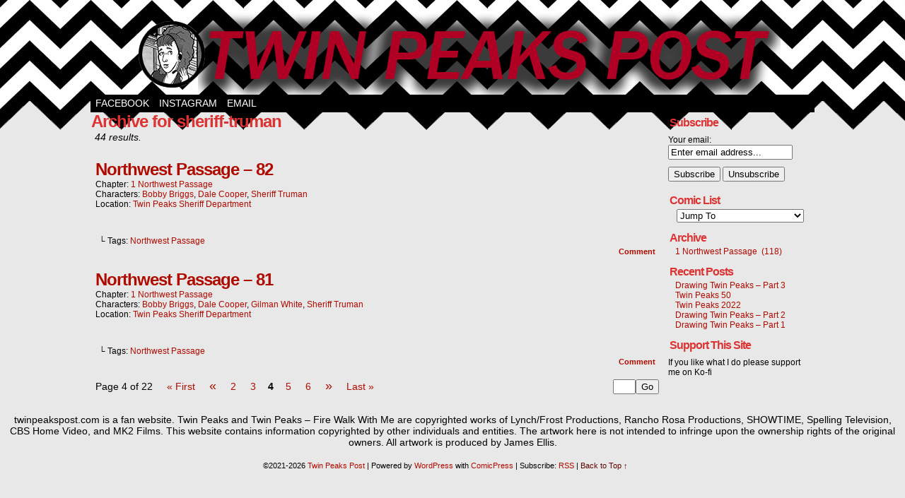

--- FILE ---
content_type: text/html; charset=UTF-8
request_url: https://twinpeakspost.com/character/sheriff-truman/page/4/
body_size: 11134
content:
<!DOCTYPE html>
<html xmlns="http://www.w3.org/1999/xhtml" lang="en-GB"> 
<head>
	<meta http-equiv="Content-Type" content="text/html; charset=UTF-8" />
	<link rel="stylesheet" href="https://twinpeakspost.com/wp-content/themes/comicpress/style.css" type="text/css" media="screen" />
	<link rel="pingback" href="https://twinpeakspost.com/xmlrpc.php" />
	<meta name="ComicPress" content="4.4" />
<title>Sheriff Truman &#8211; Page 4 &#8211; Twin Peaks Post</title>
<style>
#wpadminbar #wp-admin-bar-wccp_free_top_button .ab-icon:before {
	content: "\f160";
	color: #02CA02;
	top: 3px;
}
#wpadminbar #wp-admin-bar-wccp_free_top_button .ab-icon {
	transform: rotate(45deg);
}
</style>
<meta name='robots' content='max-image-preview:large' />
	<style>img:is([sizes="auto" i], [sizes^="auto," i]) { contain-intrinsic-size: 3000px 1500px }</style>
	<link rel="alternate" type="application/rss+xml" title="Twin Peaks Post &raquo; Feed" href="https://twinpeakspost.com/feed/" />
<link rel="alternate" type="application/rss+xml" title="Twin Peaks Post &raquo; Comments Feed" href="https://twinpeakspost.com/comments/feed/" />
<link rel="alternate" type="application/rss+xml" title="Twin Peaks Post &raquo; Sheriff Truman Character Feed" href="https://twinpeakspost.com/character/sheriff-truman/feed/" />
<script type="text/javascript">
/* <![CDATA[ */
window._wpemojiSettings = {"baseUrl":"https:\/\/s.w.org\/images\/core\/emoji\/16.0.1\/72x72\/","ext":".png","svgUrl":"https:\/\/s.w.org\/images\/core\/emoji\/16.0.1\/svg\/","svgExt":".svg","source":{"concatemoji":"https:\/\/twinpeakspost.com\/wp-includes\/js\/wp-emoji-release.min.js?ver=6.8.3"}};
/*! This file is auto-generated */
!function(s,n){var o,i,e;function c(e){try{var t={supportTests:e,timestamp:(new Date).valueOf()};sessionStorage.setItem(o,JSON.stringify(t))}catch(e){}}function p(e,t,n){e.clearRect(0,0,e.canvas.width,e.canvas.height),e.fillText(t,0,0);var t=new Uint32Array(e.getImageData(0,0,e.canvas.width,e.canvas.height).data),a=(e.clearRect(0,0,e.canvas.width,e.canvas.height),e.fillText(n,0,0),new Uint32Array(e.getImageData(0,0,e.canvas.width,e.canvas.height).data));return t.every(function(e,t){return e===a[t]})}function u(e,t){e.clearRect(0,0,e.canvas.width,e.canvas.height),e.fillText(t,0,0);for(var n=e.getImageData(16,16,1,1),a=0;a<n.data.length;a++)if(0!==n.data[a])return!1;return!0}function f(e,t,n,a){switch(t){case"flag":return n(e,"\ud83c\udff3\ufe0f\u200d\u26a7\ufe0f","\ud83c\udff3\ufe0f\u200b\u26a7\ufe0f")?!1:!n(e,"\ud83c\udde8\ud83c\uddf6","\ud83c\udde8\u200b\ud83c\uddf6")&&!n(e,"\ud83c\udff4\udb40\udc67\udb40\udc62\udb40\udc65\udb40\udc6e\udb40\udc67\udb40\udc7f","\ud83c\udff4\u200b\udb40\udc67\u200b\udb40\udc62\u200b\udb40\udc65\u200b\udb40\udc6e\u200b\udb40\udc67\u200b\udb40\udc7f");case"emoji":return!a(e,"\ud83e\udedf")}return!1}function g(e,t,n,a){var r="undefined"!=typeof WorkerGlobalScope&&self instanceof WorkerGlobalScope?new OffscreenCanvas(300,150):s.createElement("canvas"),o=r.getContext("2d",{willReadFrequently:!0}),i=(o.textBaseline="top",o.font="600 32px Arial",{});return e.forEach(function(e){i[e]=t(o,e,n,a)}),i}function t(e){var t=s.createElement("script");t.src=e,t.defer=!0,s.head.appendChild(t)}"undefined"!=typeof Promise&&(o="wpEmojiSettingsSupports",i=["flag","emoji"],n.supports={everything:!0,everythingExceptFlag:!0},e=new Promise(function(e){s.addEventListener("DOMContentLoaded",e,{once:!0})}),new Promise(function(t){var n=function(){try{var e=JSON.parse(sessionStorage.getItem(o));if("object"==typeof e&&"number"==typeof e.timestamp&&(new Date).valueOf()<e.timestamp+604800&&"object"==typeof e.supportTests)return e.supportTests}catch(e){}return null}();if(!n){if("undefined"!=typeof Worker&&"undefined"!=typeof OffscreenCanvas&&"undefined"!=typeof URL&&URL.createObjectURL&&"undefined"!=typeof Blob)try{var e="postMessage("+g.toString()+"("+[JSON.stringify(i),f.toString(),p.toString(),u.toString()].join(",")+"));",a=new Blob([e],{type:"text/javascript"}),r=new Worker(URL.createObjectURL(a),{name:"wpTestEmojiSupports"});return void(r.onmessage=function(e){c(n=e.data),r.terminate(),t(n)})}catch(e){}c(n=g(i,f,p,u))}t(n)}).then(function(e){for(var t in e)n.supports[t]=e[t],n.supports.everything=n.supports.everything&&n.supports[t],"flag"!==t&&(n.supports.everythingExceptFlag=n.supports.everythingExceptFlag&&n.supports[t]);n.supports.everythingExceptFlag=n.supports.everythingExceptFlag&&!n.supports.flag,n.DOMReady=!1,n.readyCallback=function(){n.DOMReady=!0}}).then(function(){return e}).then(function(){var e;n.supports.everything||(n.readyCallback(),(e=n.source||{}).concatemoji?t(e.concatemoji):e.wpemoji&&e.twemoji&&(t(e.twemoji),t(e.wpemoji)))}))}((window,document),window._wpemojiSettings);
/* ]]> */
</script>
<style id='wp-emoji-styles-inline-css' type='text/css'>

	img.wp-smiley, img.emoji {
		display: inline !important;
		border: none !important;
		box-shadow: none !important;
		height: 1em !important;
		width: 1em !important;
		margin: 0 0.07em !important;
		vertical-align: -0.1em !important;
		background: none !important;
		padding: 0 !important;
	}
</style>
<link rel='stylesheet' id='wp-block-library-css' href='https://twinpeakspost.com/wp-includes/css/dist/block-library/style.min.css?ver=6.8.3' type='text/css' media='all' />
<style id='classic-theme-styles-inline-css' type='text/css'>
/*! This file is auto-generated */
.wp-block-button__link{color:#fff;background-color:#32373c;border-radius:9999px;box-shadow:none;text-decoration:none;padding:calc(.667em + 2px) calc(1.333em + 2px);font-size:1.125em}.wp-block-file__button{background:#32373c;color:#fff;text-decoration:none}
</style>
<style id='global-styles-inline-css' type='text/css'>
:root{--wp--preset--aspect-ratio--square: 1;--wp--preset--aspect-ratio--4-3: 4/3;--wp--preset--aspect-ratio--3-4: 3/4;--wp--preset--aspect-ratio--3-2: 3/2;--wp--preset--aspect-ratio--2-3: 2/3;--wp--preset--aspect-ratio--16-9: 16/9;--wp--preset--aspect-ratio--9-16: 9/16;--wp--preset--color--black: #000000;--wp--preset--color--cyan-bluish-gray: #abb8c3;--wp--preset--color--white: #ffffff;--wp--preset--color--pale-pink: #f78da7;--wp--preset--color--vivid-red: #cf2e2e;--wp--preset--color--luminous-vivid-orange: #ff6900;--wp--preset--color--luminous-vivid-amber: #fcb900;--wp--preset--color--light-green-cyan: #7bdcb5;--wp--preset--color--vivid-green-cyan: #00d084;--wp--preset--color--pale-cyan-blue: #8ed1fc;--wp--preset--color--vivid-cyan-blue: #0693e3;--wp--preset--color--vivid-purple: #9b51e0;--wp--preset--gradient--vivid-cyan-blue-to-vivid-purple: linear-gradient(135deg,rgba(6,147,227,1) 0%,rgb(155,81,224) 100%);--wp--preset--gradient--light-green-cyan-to-vivid-green-cyan: linear-gradient(135deg,rgb(122,220,180) 0%,rgb(0,208,130) 100%);--wp--preset--gradient--luminous-vivid-amber-to-luminous-vivid-orange: linear-gradient(135deg,rgba(252,185,0,1) 0%,rgba(255,105,0,1) 100%);--wp--preset--gradient--luminous-vivid-orange-to-vivid-red: linear-gradient(135deg,rgba(255,105,0,1) 0%,rgb(207,46,46) 100%);--wp--preset--gradient--very-light-gray-to-cyan-bluish-gray: linear-gradient(135deg,rgb(238,238,238) 0%,rgb(169,184,195) 100%);--wp--preset--gradient--cool-to-warm-spectrum: linear-gradient(135deg,rgb(74,234,220) 0%,rgb(151,120,209) 20%,rgb(207,42,186) 40%,rgb(238,44,130) 60%,rgb(251,105,98) 80%,rgb(254,248,76) 100%);--wp--preset--gradient--blush-light-purple: linear-gradient(135deg,rgb(255,206,236) 0%,rgb(152,150,240) 100%);--wp--preset--gradient--blush-bordeaux: linear-gradient(135deg,rgb(254,205,165) 0%,rgb(254,45,45) 50%,rgb(107,0,62) 100%);--wp--preset--gradient--luminous-dusk: linear-gradient(135deg,rgb(255,203,112) 0%,rgb(199,81,192) 50%,rgb(65,88,208) 100%);--wp--preset--gradient--pale-ocean: linear-gradient(135deg,rgb(255,245,203) 0%,rgb(182,227,212) 50%,rgb(51,167,181) 100%);--wp--preset--gradient--electric-grass: linear-gradient(135deg,rgb(202,248,128) 0%,rgb(113,206,126) 100%);--wp--preset--gradient--midnight: linear-gradient(135deg,rgb(2,3,129) 0%,rgb(40,116,252) 100%);--wp--preset--font-size--small: 13px;--wp--preset--font-size--medium: 20px;--wp--preset--font-size--large: 36px;--wp--preset--font-size--x-large: 42px;--wp--preset--spacing--20: 0.44rem;--wp--preset--spacing--30: 0.67rem;--wp--preset--spacing--40: 1rem;--wp--preset--spacing--50: 1.5rem;--wp--preset--spacing--60: 2.25rem;--wp--preset--spacing--70: 3.38rem;--wp--preset--spacing--80: 5.06rem;--wp--preset--shadow--natural: 6px 6px 9px rgba(0, 0, 0, 0.2);--wp--preset--shadow--deep: 12px 12px 50px rgba(0, 0, 0, 0.4);--wp--preset--shadow--sharp: 6px 6px 0px rgba(0, 0, 0, 0.2);--wp--preset--shadow--outlined: 6px 6px 0px -3px rgba(255, 255, 255, 1), 6px 6px rgba(0, 0, 0, 1);--wp--preset--shadow--crisp: 6px 6px 0px rgba(0, 0, 0, 1);}:where(.is-layout-flex){gap: 0.5em;}:where(.is-layout-grid){gap: 0.5em;}body .is-layout-flex{display: flex;}.is-layout-flex{flex-wrap: wrap;align-items: center;}.is-layout-flex > :is(*, div){margin: 0;}body .is-layout-grid{display: grid;}.is-layout-grid > :is(*, div){margin: 0;}:where(.wp-block-columns.is-layout-flex){gap: 2em;}:where(.wp-block-columns.is-layout-grid){gap: 2em;}:where(.wp-block-post-template.is-layout-flex){gap: 1.25em;}:where(.wp-block-post-template.is-layout-grid){gap: 1.25em;}.has-black-color{color: var(--wp--preset--color--black) !important;}.has-cyan-bluish-gray-color{color: var(--wp--preset--color--cyan-bluish-gray) !important;}.has-white-color{color: var(--wp--preset--color--white) !important;}.has-pale-pink-color{color: var(--wp--preset--color--pale-pink) !important;}.has-vivid-red-color{color: var(--wp--preset--color--vivid-red) !important;}.has-luminous-vivid-orange-color{color: var(--wp--preset--color--luminous-vivid-orange) !important;}.has-luminous-vivid-amber-color{color: var(--wp--preset--color--luminous-vivid-amber) !important;}.has-light-green-cyan-color{color: var(--wp--preset--color--light-green-cyan) !important;}.has-vivid-green-cyan-color{color: var(--wp--preset--color--vivid-green-cyan) !important;}.has-pale-cyan-blue-color{color: var(--wp--preset--color--pale-cyan-blue) !important;}.has-vivid-cyan-blue-color{color: var(--wp--preset--color--vivid-cyan-blue) !important;}.has-vivid-purple-color{color: var(--wp--preset--color--vivid-purple) !important;}.has-black-background-color{background-color: var(--wp--preset--color--black) !important;}.has-cyan-bluish-gray-background-color{background-color: var(--wp--preset--color--cyan-bluish-gray) !important;}.has-white-background-color{background-color: var(--wp--preset--color--white) !important;}.has-pale-pink-background-color{background-color: var(--wp--preset--color--pale-pink) !important;}.has-vivid-red-background-color{background-color: var(--wp--preset--color--vivid-red) !important;}.has-luminous-vivid-orange-background-color{background-color: var(--wp--preset--color--luminous-vivid-orange) !important;}.has-luminous-vivid-amber-background-color{background-color: var(--wp--preset--color--luminous-vivid-amber) !important;}.has-light-green-cyan-background-color{background-color: var(--wp--preset--color--light-green-cyan) !important;}.has-vivid-green-cyan-background-color{background-color: var(--wp--preset--color--vivid-green-cyan) !important;}.has-pale-cyan-blue-background-color{background-color: var(--wp--preset--color--pale-cyan-blue) !important;}.has-vivid-cyan-blue-background-color{background-color: var(--wp--preset--color--vivid-cyan-blue) !important;}.has-vivid-purple-background-color{background-color: var(--wp--preset--color--vivid-purple) !important;}.has-black-border-color{border-color: var(--wp--preset--color--black) !important;}.has-cyan-bluish-gray-border-color{border-color: var(--wp--preset--color--cyan-bluish-gray) !important;}.has-white-border-color{border-color: var(--wp--preset--color--white) !important;}.has-pale-pink-border-color{border-color: var(--wp--preset--color--pale-pink) !important;}.has-vivid-red-border-color{border-color: var(--wp--preset--color--vivid-red) !important;}.has-luminous-vivid-orange-border-color{border-color: var(--wp--preset--color--luminous-vivid-orange) !important;}.has-luminous-vivid-amber-border-color{border-color: var(--wp--preset--color--luminous-vivid-amber) !important;}.has-light-green-cyan-border-color{border-color: var(--wp--preset--color--light-green-cyan) !important;}.has-vivid-green-cyan-border-color{border-color: var(--wp--preset--color--vivid-green-cyan) !important;}.has-pale-cyan-blue-border-color{border-color: var(--wp--preset--color--pale-cyan-blue) !important;}.has-vivid-cyan-blue-border-color{border-color: var(--wp--preset--color--vivid-cyan-blue) !important;}.has-vivid-purple-border-color{border-color: var(--wp--preset--color--vivid-purple) !important;}.has-vivid-cyan-blue-to-vivid-purple-gradient-background{background: var(--wp--preset--gradient--vivid-cyan-blue-to-vivid-purple) !important;}.has-light-green-cyan-to-vivid-green-cyan-gradient-background{background: var(--wp--preset--gradient--light-green-cyan-to-vivid-green-cyan) !important;}.has-luminous-vivid-amber-to-luminous-vivid-orange-gradient-background{background: var(--wp--preset--gradient--luminous-vivid-amber-to-luminous-vivid-orange) !important;}.has-luminous-vivid-orange-to-vivid-red-gradient-background{background: var(--wp--preset--gradient--luminous-vivid-orange-to-vivid-red) !important;}.has-very-light-gray-to-cyan-bluish-gray-gradient-background{background: var(--wp--preset--gradient--very-light-gray-to-cyan-bluish-gray) !important;}.has-cool-to-warm-spectrum-gradient-background{background: var(--wp--preset--gradient--cool-to-warm-spectrum) !important;}.has-blush-light-purple-gradient-background{background: var(--wp--preset--gradient--blush-light-purple) !important;}.has-blush-bordeaux-gradient-background{background: var(--wp--preset--gradient--blush-bordeaux) !important;}.has-luminous-dusk-gradient-background{background: var(--wp--preset--gradient--luminous-dusk) !important;}.has-pale-ocean-gradient-background{background: var(--wp--preset--gradient--pale-ocean) !important;}.has-electric-grass-gradient-background{background: var(--wp--preset--gradient--electric-grass) !important;}.has-midnight-gradient-background{background: var(--wp--preset--gradient--midnight) !important;}.has-small-font-size{font-size: var(--wp--preset--font-size--small) !important;}.has-medium-font-size{font-size: var(--wp--preset--font-size--medium) !important;}.has-large-font-size{font-size: var(--wp--preset--font-size--large) !important;}.has-x-large-font-size{font-size: var(--wp--preset--font-size--x-large) !important;}
:where(.wp-block-post-template.is-layout-flex){gap: 1.25em;}:where(.wp-block-post-template.is-layout-grid){gap: 1.25em;}
:where(.wp-block-columns.is-layout-flex){gap: 2em;}:where(.wp-block-columns.is-layout-grid){gap: 2em;}
:root :where(.wp-block-pullquote){font-size: 1.5em;line-height: 1.6;}
</style>
<link rel='stylesheet' id='wpsc-style-css' href='https://twinpeakspost.com/wp-content/plugins/wordpress-simple-paypal-shopping-cart/assets/wpsc-front-end-styles.css?ver=5.2.5' type='text/css' media='all' />
<link rel='stylesheet' id='wp-components-css' href='https://twinpeakspost.com/wp-includes/css/dist/components/style.min.css?ver=6.8.3' type='text/css' media='all' />
<link rel='stylesheet' id='godaddy-styles-css' href='https://twinpeakspost.com/wp-content/mu-plugins/vendor/wpex/godaddy-launch/includes/Dependencies/GoDaddy/Styles/build/latest.css?ver=2.0.2' type='text/css' media='all' />
<link rel='stylesheet' id='comiceasel-style-css' href='https://twinpeakspost.com/wp-content/plugins/comic-easel/css/comiceasel.css?ver=6.8.3' type='text/css' media='all' />
<script type="text/javascript" src="https://twinpeakspost.com/wp-includes/js/jquery/jquery.min.js?ver=3.7.1" id="jquery-core-js"></script>
<script type="text/javascript" src="https://twinpeakspost.com/wp-includes/js/jquery/jquery-migrate.min.js?ver=3.4.1" id="jquery-migrate-js"></script>
<script type="text/javascript" src="https://twinpeakspost.com/wp-content/themes/comicpress/js/ddsmoothmenu.js?ver=6.8.3" id="ddsmoothmenu_js-js"></script>
<script type="text/javascript" src="https://twinpeakspost.com/wp-content/themes/comicpress/js/menubar.js?ver=6.8.3" id="menubar_js-js"></script>
<link rel="https://api.w.org/" href="https://twinpeakspost.com/wp-json/" /><link rel="EditURI" type="application/rsd+xml" title="RSD" href="https://twinpeakspost.com/xmlrpc.php?rsd" />

<!-- WP Simple Shopping Cart plugin v5.2.5 - https://wordpress.org/plugins/wordpress-simple-paypal-shopping-cart/ -->
	<script type="text/javascript">
	function ReadForm (obj1, tst) {
	    // Read the user form
	    var i,j,pos;
	    val_total="";val_combo="";

	    for (i=0; i<obj1.length; i++)
	    {
	        // run entire form
	        obj = obj1.elements[i];           // a form element

	        if (obj.type == "select-one")
	        {   // just selects
	            if (obj.name == "quantity" ||
	                obj.name == "amount") continue;
		        pos = obj.selectedIndex;        // which option selected
		        
		        const selected_option = obj.options[pos];
		        
		        val = selected_option?.value;   // selected value
		        if (selected_option?.getAttribute("data-display-text")){
                    val = selected_option?.getAttribute("data-display-text");
                }
		        
		        val_combo = val_combo + " (" + val + ")";
	        }
	    }
		// Now summarize everything we have processed above
		val_total = obj1.product_tmp.value + val_combo;
		obj1.wspsc_product.value = val_total;
	}
	</script>
    <script id="wpcp_disable_selection" type="text/javascript">
var image_save_msg='You are not allowed to save images!';
	var no_menu_msg='Context Menu disabled!';
	var smessage = "Content is protected !!";

function disableEnterKey(e)
{
	var elemtype = e.target.tagName;
	
	elemtype = elemtype.toUpperCase();
	
	if (elemtype == "TEXT" || elemtype == "TEXTAREA" || elemtype == "INPUT" || elemtype == "PASSWORD" || elemtype == "SELECT" || elemtype == "OPTION" || elemtype == "EMBED")
	{
		elemtype = 'TEXT';
	}
	
	if (e.ctrlKey){
     var key;
     if(window.event)
          key = window.event.keyCode;     //IE
     else
          key = e.which;     //firefox (97)
    //if (key != 17) alert(key);
     if (elemtype!= 'TEXT' && (key == 97 || key == 65 || key == 67 || key == 99 || key == 88 || key == 120 || key == 26 || key == 85  || key == 86 || key == 83 || key == 43 || key == 73))
     {
		if(wccp_free_iscontenteditable(e)) return true;
		show_wpcp_message('You are not allowed to copy content or view source');
		return false;
     }else
     	return true;
     }
}


/*For contenteditable tags*/
function wccp_free_iscontenteditable(e)
{
	var e = e || window.event; // also there is no e.target property in IE. instead IE uses window.event.srcElement
  	
	var target = e.target || e.srcElement;

	var elemtype = e.target.nodeName;
	
	elemtype = elemtype.toUpperCase();
	
	var iscontenteditable = "false";
		
	if(typeof target.getAttribute!="undefined" ) iscontenteditable = target.getAttribute("contenteditable"); // Return true or false as string
	
	var iscontenteditable2 = false;
	
	if(typeof target.isContentEditable!="undefined" ) iscontenteditable2 = target.isContentEditable; // Return true or false as boolean

	if(target.parentElement.isContentEditable) iscontenteditable2 = true;
	
	if (iscontenteditable == "true" || iscontenteditable2 == true)
	{
		if(typeof target.style!="undefined" ) target.style.cursor = "text";
		
		return true;
	}
}

////////////////////////////////////
function disable_copy(e)
{	
	var e = e || window.event; // also there is no e.target property in IE. instead IE uses window.event.srcElement
	
	var elemtype = e.target.tagName;
	
	elemtype = elemtype.toUpperCase();
	
	if (elemtype == "TEXT" || elemtype == "TEXTAREA" || elemtype == "INPUT" || elemtype == "PASSWORD" || elemtype == "SELECT" || elemtype == "OPTION" || elemtype == "EMBED")
	{
		elemtype = 'TEXT';
	}
	
	if(wccp_free_iscontenteditable(e)) return true;
	
	var isSafari = /Safari/.test(navigator.userAgent) && /Apple Computer/.test(navigator.vendor);
	
	var checker_IMG = '';
	if (elemtype == "IMG" && checker_IMG == 'checked' && e.detail >= 2) {show_wpcp_message(alertMsg_IMG);return false;}
	if (elemtype != "TEXT")
	{
		if (smessage !== "" && e.detail == 2)
			show_wpcp_message(smessage);
		
		if (isSafari)
			return true;
		else
			return false;
	}	
}

//////////////////////////////////////////
function disable_copy_ie()
{
	var e = e || window.event;
	var elemtype = window.event.srcElement.nodeName;
	elemtype = elemtype.toUpperCase();
	if(wccp_free_iscontenteditable(e)) return true;
	if (elemtype == "IMG") {show_wpcp_message(alertMsg_IMG);return false;}
	if (elemtype != "TEXT" && elemtype != "TEXTAREA" && elemtype != "INPUT" && elemtype != "PASSWORD" && elemtype != "SELECT" && elemtype != "OPTION" && elemtype != "EMBED")
	{
		return false;
	}
}	
function reEnable()
{
	return true;
}
document.onkeydown = disableEnterKey;
document.onselectstart = disable_copy_ie;
if(navigator.userAgent.indexOf('MSIE')==-1)
{
	document.onmousedown = disable_copy;
	document.onclick = reEnable;
}
function disableSelection(target)
{
    //For IE This code will work
    if (typeof target.onselectstart!="undefined")
    target.onselectstart = disable_copy_ie;
    
    //For Firefox This code will work
    else if (typeof target.style.MozUserSelect!="undefined")
    {target.style.MozUserSelect="none";}
    
    //All other  (ie: Opera) This code will work
    else
    target.onmousedown=function(){return false}
    target.style.cursor = "default";
}
//Calling the JS function directly just after body load
window.onload = function(){disableSelection(document.body);};

//////////////////special for safari Start////////////////
var onlongtouch;
var timer;
var touchduration = 1000; //length of time we want the user to touch before we do something

var elemtype = "";
function touchstart(e) {
	var e = e || window.event;
  // also there is no e.target property in IE.
  // instead IE uses window.event.srcElement
  	var target = e.target || e.srcElement;
	
	elemtype = window.event.srcElement.nodeName;
	
	elemtype = elemtype.toUpperCase();
	
	if(!wccp_pro_is_passive()) e.preventDefault();
	if (!timer) {
		timer = setTimeout(onlongtouch, touchduration);
	}
}

function touchend() {
    //stops short touches from firing the event
    if (timer) {
        clearTimeout(timer);
        timer = null;
    }
	onlongtouch();
}

onlongtouch = function(e) { //this will clear the current selection if anything selected
	
	if (elemtype != "TEXT" && elemtype != "TEXTAREA" && elemtype != "INPUT" && elemtype != "PASSWORD" && elemtype != "SELECT" && elemtype != "EMBED" && elemtype != "OPTION")	
	{
		if (window.getSelection) {
			if (window.getSelection().empty) {  // Chrome
			window.getSelection().empty();
			} else if (window.getSelection().removeAllRanges) {  // Firefox
			window.getSelection().removeAllRanges();
			}
		} else if (document.selection) {  // IE?
			document.selection.empty();
		}
		return false;
	}
};

document.addEventListener("DOMContentLoaded", function(event) { 
    window.addEventListener("touchstart", touchstart, false);
    window.addEventListener("touchend", touchend, false);
});

function wccp_pro_is_passive() {

  var cold = false,
  hike = function() {};

  try {
	  const object1 = {};
  var aid = Object.defineProperty(object1, 'passive', {
  get() {cold = true}
  });
  window.addEventListener('test', hike, aid);
  window.removeEventListener('test', hike, aid);
  } catch (e) {}

  return cold;
}
/*special for safari End*/
</script>
<script id="wpcp_disable_Right_Click" type="text/javascript">
document.ondragstart = function() { return false;}
	function nocontext(e) {
	   return false;
	}
	document.oncontextmenu = nocontext;
</script>
<style>
.unselectable
{
-moz-user-select:none;
-webkit-user-select:none;
cursor: default;
}
html
{
-webkit-touch-callout: none;
-webkit-user-select: none;
-khtml-user-select: none;
-moz-user-select: none;
-ms-user-select: none;
user-select: none;
-webkit-tap-highlight-color: rgba(0,0,0,0);
}
</style>
<script id="wpcp_css_disable_selection" type="text/javascript">
var e = document.getElementsByTagName('body')[0];
if(e)
{
	e.setAttribute('unselectable',"on");
}
</script>
<meta name="Comic-Easel" content="1.15" />
<meta name="Referrer" content="" />
<!--Customizer CSS-->
<style type="text/css">
	#page { width: 1024px; max-width: 1024px; }
	#add-width { width: 6px; }
	#content-column { width: 814px; max-width: 100%; }
	#sidebar-right { width: 204px; }
	#sidebar-left { width: 204px; }
	#menubar-wrapper { background-color: #000000!important; }
	body { color: #020202!important; }
	h2.widget-title { color: #dd3333!important; }
	h2.page-title { color: #dd3333!important; }
	.menu ul li a:link, .menu ul li a:visited, .mininav-prev a, .mininav-next a, a.menunav-rss { color: #ffffff!important; }
	.comic-nav a:link, .comic-nav a:visited { color: #FFFFFF!important; }
	.comic-nav a:hover { color: #F00!important; }
</style>
<!--/Customizer CSS-->
      <style type="text/css">
	#header { width: 927px; height: 124px; background: url('https://twinpeakspost.com/wp-content/uploads/2022/06/cropped-LucyHeader.png') top center no-repeat; overflow: hidden; }
	#header h1 { padding: 0; }
	#header h1 a { display: block; width: 927px; height: 124px; text-indent: -9999px; }
	.header-info, .header-info h1 a { padding: 0; }
</style>
	<style type="text/css" id="custom-background-css">
body.custom-background { background-color: #e8e8e8; background-image: url("https://twinpeakspost.com/wp-content/uploads/2021/03/BlackLodgeBanner.png"); background-position: left top; background-size: auto; background-repeat: no-repeat; background-attachment: fixed; }
</style>
	<script type="text/javascript" src="https://thor.blindferret.media/www.twinpeakspost.com/jita.js?dfp=1" async defer></script>
<link rel="icon" href="https://twinpeakspost.com/wp-content/uploads/2021/03/cropped-c86094275a3631b36967bdbfe1d53597-32x32.jpg" sizes="32x32" />
<link rel="icon" href="https://twinpeakspost.com/wp-content/uploads/2021/03/cropped-c86094275a3631b36967bdbfe1d53597-192x192.jpg" sizes="192x192" />
<link rel="apple-touch-icon" href="https://twinpeakspost.com/wp-content/uploads/2021/03/cropped-c86094275a3631b36967bdbfe1d53597-180x180.jpg" />
<meta name="msapplication-TileImage" content="https://twinpeakspost.com/wp-content/uploads/2021/03/cropped-c86094275a3631b36967bdbfe1d53597-270x270.jpg" />
</head>

<body class="archive paged tax-characters term-sheriff-truman term-15 custom-background paged-4 wp-theme-comicpress unselectable user-guest chrome pm day wed layout-2cr scheme-none story-1-northwest-passage">
<div id="page-wrap">
	<div id="page">
		<header id="header">
			<div class="header-info">
				<h1><a href="https://twinpeakspost.com">Twin Peaks Post</a></h1>
				<div class="description">A webcomic adaptation of Twin Peaks</div>
			</div>
						<div class="clear"></div>
		</header>

		<div id="menubar-wrapper">
			<div class="menu-container">
								<div class="menu"><ul id="menu-secondary-menu" class="menu"><li id="menu-item-17" class="menu-item menu-item-type-custom menu-item-object-custom menu-item-17"><a target="_blank" href="https://www.facebook.com/purplemonkeydesignltd">Facebook</a></li>
<li id="menu-item-19" class="menu-item menu-item-type-custom menu-item-object-custom menu-item-19"><a target="_blank" href="https://www.instagram.com/purplemonkeyltd">Instagram</a></li>
<li id="menu-item-20" class="menu-item menu-item-type-custom menu-item-object-custom menu-item-20"><a href="mailto:purplemonkeydesignltd@gmail.com">Email</a></li>
</ul></div>				<div class="menunav">
																			</div>
				<div class="clear"></div>
			</div>
			<div class="clear"></div>
		</div>
	<div id="content-wrapper">
	
			
	<div id="subcontent-wrapper">
		<div id="content-column">
			<div id="content" class="narrowcolumn">		
									<h2 class="page-title">Archive for sheriff-truman</h2>
			<div class="archiveresults">44 results.</div>
		<div class="clear"></div>
	<article id="post-598" class="post-598 comic type-comic status-publish hentry tag-northwest-passage chapters-1-northwest-passage characters-bobby-briggs characters-dale-cooper characters-sheriff-truman locations-twin-peaks-sheriff-department uentry postonpage-1 odd post-author-purplemonkey87">
	<div class="post-content">
				<div class="post-info">
			<h2 class="post-title"><a href="https://twinpeakspost.com/comic/northwest-passage-82/">Northwest Passage &#8211; 82</a></h2>
			<div class="post-text">
				<div class="comic-post-info"><div class="comic-chapter">Chapter: <a href="https://twinpeakspost.com/chapter/1-northwest-passage/" rel="tag">1 Northwest Passage</a></div><div class="comic-characters">Characters: <a href="https://twinpeakspost.com/character/bobby-briggs/" rel="tag">Bobby Briggs</a>, <a href="https://twinpeakspost.com/character/dale-cooper/" rel="tag">Dale Cooper</a>, <a href="https://twinpeakspost.com/character/sheriff-truman/" rel="tag">Sheriff Truman</a></div><div class="comic-locations">Location: <a href="https://twinpeakspost.com/location/twin-peaks-sheriff-department/" rel="tag">Twin Peaks Sheriff Department</a></div></div>			</div>
			<div class="clear"></div>
		</div>
		<div class="clear"></div>
		<div class="entry">
			<p class="comic-thumbnail-in-archive"></p>			<div class="clear"></div>
		</div>
		<div class="post-extras">
			<div class="post-tags">&#9492; Tags:&nbsp;<a href="https://twinpeakspost.com/tag/northwest-passage/" rel="tag">Northwest Passage</a><br /></div>
			<div class="comment-link">
				<a href="https://twinpeakspost.com/comic/northwest-passage-82/#respond"><span class="comment-balloon comment-balloon-empty">&nbsp;</span>Comment&nbsp;</a>			</div>
						<div class="clear"></div>
		</div>
			</div>
</article>
<article id="post-592" class="post-592 comic type-comic status-publish hentry tag-northwest-passage chapters-1-northwest-passage characters-bobby-briggs characters-dale-cooper characters-gilman-white characters-sheriff-truman locations-twin-peaks-sheriff-department uentry postonpage-2 even post-author-purplemonkey87">
	<div class="post-content">
				<div class="post-info">
			<h2 class="post-title"><a href="https://twinpeakspost.com/comic/northwest-passage-81/">Northwest Passage &#8211; 81</a></h2>
			<div class="post-text">
				<div class="comic-post-info"><div class="comic-chapter">Chapter: <a href="https://twinpeakspost.com/chapter/1-northwest-passage/" rel="tag">1 Northwest Passage</a></div><div class="comic-characters">Characters: <a href="https://twinpeakspost.com/character/bobby-briggs/" rel="tag">Bobby Briggs</a>, <a href="https://twinpeakspost.com/character/dale-cooper/" rel="tag">Dale Cooper</a>, <a href="https://twinpeakspost.com/character/gilman-white/" rel="tag">Gilman White</a>, <a href="https://twinpeakspost.com/character/sheriff-truman/" rel="tag">Sheriff Truman</a></div><div class="comic-locations">Location: <a href="https://twinpeakspost.com/location/twin-peaks-sheriff-department/" rel="tag">Twin Peaks Sheriff Department</a></div></div>			</div>
			<div class="clear"></div>
		</div>
		<div class="clear"></div>
		<div class="entry">
			<p class="comic-thumbnail-in-archive"></p>			<div class="clear"></div>
		</div>
		<div class="post-extras">
			<div class="post-tags">&#9492; Tags:&nbsp;<a href="https://twinpeakspost.com/tag/northwest-passage/" rel="tag">Northwest Passage</a><br /></div>
			<div class="comment-link">
				<a href="https://twinpeakspost.com/comic/northwest-passage-81/#respond"><span class="comment-balloon comment-balloon-empty">&nbsp;</span>Comment&nbsp;</a>			</div>
						<div class="clear"></div>
		</div>
			</div>
</article>
	<div class="clear"></div>
	<div id="wp-paginav"><div id="paginav"><ul>
<li class="paginav-pages">Page 4 of 22</li><li><a href="https://twinpeakspost.com/character/sheriff-truman/" title="&laquo; First">&laquo; First</a></li><li class="paginav-previous">
<a href="https://twinpeakspost.com/character/sheriff-truman/page/3/" >&laquo;</a>
</li>
<li><a href="https://twinpeakspost.com/character/sheriff-truman/page/2/" title="2">2</a></li><li><a href="https://twinpeakspost.com/character/sheriff-truman/page/3/" title="3">3</a></li><li class="paginav-current">4</li><li><a href="https://twinpeakspost.com/character/sheriff-truman/page/5/" title="5">5</a></li><li><a href="https://twinpeakspost.com/character/sheriff-truman/page/6/" title="6">6</a></li><li class="paginav-next">
<a href="https://twinpeakspost.com/character/sheriff-truman/page/5/" >&raquo;</a>
</li>
<li><a href="https://twinpeakspost.com/character/sheriff-truman/page/22/" title="Last &raquo;">Last &raquo;</a></li></ul></div><div class="pagejumper-wrap"><form id="pagejumper" action="" method="get"><input type="text" size="2" name="paged" id="paged" /><input type="submit" value="Go" /></form></div><div class="clear"></div></div>
	

								</div>
		</div>
<div id="sidebar-right">
    <div class="sidebar">
        <div id="s2_form_widget-3" class="widget s2_form_widget">
<div class="widget-content">
<h2 class="widget-title">Subscribe</h2>
<div class="search"><form name="s2formwidget" method="post"><input type="hidden" name="ip" value="3.142.54.178" /><span style="display:none !important"><label for="firstname">Leave This Blank:</label><input type="text" id="firstname" name="firstname" /><label for="lastname">Leave This Blank Too:</label><input type="text" id="lastname" name="lastname" /><label for="uri">Do Not Change This:</label><input type="text" id="uri" name="uri" value="http://" /></span><p><label for="s2email">Your email:</label><br><input type="email" name="email" id="s2email" value="Enter email address..." size="20" onfocus="if (this.value === 'Enter email address...') {this.value = '';}" onblur="if (this.value === '') {this.value = 'Enter email address...';}" /></p><p><input type="submit" name="subscribe" value="Subscribe" />&nbsp;<input type="submit" name="unsubscribe" value="Unsubscribe" /></p></form>
</div></div>
<div class="clear"></div>
</div>
<div id="ceo_comic_list_dropdown_widget-3" class="widget ceo_comic_list_dropdown_widget">
<div class="widget-content">
<h2 class="widget-title">Comic List</h2>
<form method="get" class="comic-list-dropdown-form"><select onchange="document.location.href=this.options[this.selectedIndex].value;"><option class="level-select" value="">Jump To</option><option class="level-0" value="https://twinpeakspost.com/comic/northwest-passage-01/">Northwest Passage - 01</option><option class="level-0" value="https://twinpeakspost.com/comic/northwest-passage-02/">Northwest Passage - 02</option><option class="level-0" value="https://twinpeakspost.com/comic/northwest-passage-03/">Northwest Passage - 03</option><option class="level-0" value="https://twinpeakspost.com/comic/northwest-passage-04/">Northwest Passage - 04</option><option class="level-0" value="https://twinpeakspost.com/comic/northwest-passage-05/">Northwest Passage - 05</option><option class="level-0" value="https://twinpeakspost.com/comic/northwest-passage-06/">Northwest Passage - 06</option><option class="level-0" value="https://twinpeakspost.com/comic/northwest-passage-07/">Northwest Passage - 07</option><option class="level-0" value="https://twinpeakspost.com/comic/northwest-passage-08/">Northwest Passage - 08</option><option class="level-0" value="https://twinpeakspost.com/comic/northwest-passage-09/">Northwest Passage - 09</option><option class="level-0" value="https://twinpeakspost.com/comic/northwest-passage-10/">Northwest Passage - 10</option><option class="level-0" value="https://twinpeakspost.com/comic/northwest-passage-11/">Northwest Passage - 11</option><option class="level-0" value="https://twinpeakspost.com/comic/northwest-passage-12/">Northwest Passage - 12</option><option class="level-0" value="https://twinpeakspost.com/comic/northwest-passage-13/">Northwest Passage - 13</option><option class="level-0" value="https://twinpeakspost.com/comic/northwest-passage-14/">Northwest Passage - 14</option><option class="level-0" value="https://twinpeakspost.com/comic/northwest-passage-15/">Northwest Passage - 15</option><option class="level-0" value="https://twinpeakspost.com/comic/northwest-passage-16/">Northwest Passage - 16</option><option class="level-0" value="https://twinpeakspost.com/comic/northwest-passage-17/">Northwest Passage - 17</option><option class="level-0" value="https://twinpeakspost.com/comic/northwest-passage-18/">Northwest Passage - 18</option><option class="level-0" value="https://twinpeakspost.com/comic/northwest-passage-19/">Northwest Passage - 19</option><option class="level-0" value="https://twinpeakspost.com/comic/northwest-passage-20/">Northwest Passage - 20</option><option class="level-0" value="https://twinpeakspost.com/comic/northwest-passage-21/">Northwest Passage - 21</option><option class="level-0" value="https://twinpeakspost.com/comic/northwest-passage-22/">Northwest Passage - 22</option><option class="level-0" value="https://twinpeakspost.com/comic/northwest-passage-23/">Northwest Passage - 23</option><option class="level-0" value="https://twinpeakspost.com/comic/northwest-passage-24/">Northwest Passage - 24</option><option class="level-0" value="https://twinpeakspost.com/comic/northwest-passage-25/">Northwest Passage - 25</option><option class="level-0" value="https://twinpeakspost.com/comic/northwest-passage-26/">Northwest Passage - 26</option><option class="level-0" value="https://twinpeakspost.com/comic/northwest-passage-27/">Northwest Passage - 27</option><option class="level-0" value="https://twinpeakspost.com/comic/northwest-passage-28/">Northwest Passage - 28</option><option class="level-0" value="https://twinpeakspost.com/comic/northwest-passage-29/">Northwest Passage - 29</option><option class="level-0" value="https://twinpeakspost.com/comic/northwest-passage-30/">Northwest Passage - 30</option><option class="level-0" value="https://twinpeakspost.com/comic/northwest-passage-31/">Northwest Passage - 31</option><option class="level-0" value="https://twinpeakspost.com/comic/northwest-passage-32/">Northwest Passage - 32</option><option class="level-0" value="https://twinpeakspost.com/comic/northwest-passage-33/">Northwest Passage - 33</option><option class="level-0" value="https://twinpeakspost.com/comic/northwest-passage-34/">Northwest Passage - 34</option><option class="level-0" value="https://twinpeakspost.com/comic/northwest-passage-35/">Northwest Passage - 35</option><option class="level-0" value="https://twinpeakspost.com/comic/northwest-passage-36/">Northwest Passage - 36</option><option class="level-0" value="https://twinpeakspost.com/comic/northwest-passage-37/">Northwest Passage - 37</option><option class="level-0" value="https://twinpeakspost.com/comic/northwest-passage-38/">Northwest Passage - 38</option><option class="level-0" value="https://twinpeakspost.com/comic/northwest-passage-39/">Northwest Passage - 39</option><option class="level-0" value="https://twinpeakspost.com/comic/northwest-passage-40/">Northwest Passage - 40</option><option class="level-0" value="https://twinpeakspost.com/comic/northwest-passage-41/">Northwest Passage - 41</option><option class="level-0" value="https://twinpeakspost.com/comic/northwest-passage-42/">Northwest Passage - 42</option><option class="level-0" value="https://twinpeakspost.com/comic/northwest-passage-43/">Northwest Passage - 43</option><option class="level-0" value="https://twinpeakspost.com/comic/northwest-passage-44/">Northwest Passage - 44</option><option class="level-0" value="https://twinpeakspost.com/comic/northwest-passage-45/">Northwest Passage - 45</option><option class="level-0" value="https://twinpeakspost.com/comic/northwest-passage-46/">Northwest Passage - 46</option><option class="level-0" value="https://twinpeakspost.com/comic/northwest-passage-47/">Northwest Passage - 47</option><option class="level-0" value="https://twinpeakspost.com/comic/northwest-passage-48/">Northwest Passage - 48</option><option class="level-0" value="https://twinpeakspost.com/comic/northwest-passage-49/">Northwest Passage - 49</option><option class="level-0" value="https://twinpeakspost.com/comic/northwest-passage-50/">Northwest Passage - 50</option><option class="level-0" value="https://twinpeakspost.com/comic/northwest-passage-51/">Northwest Passage - 51</option><option class="level-0" value="https://twinpeakspost.com/comic/northwest-passage-52/">Northwest Passage - 52</option><option class="level-0" value="https://twinpeakspost.com/comic/northwest-passage-53/">Northwest Passage - 53</option><option class="level-0" value="https://twinpeakspost.com/comic/northwest-passage-54/">Northwest Passage - 54</option><option class="level-0" value="https://twinpeakspost.com/comic/northwest-passage-55/">Northwest Passage - 55</option><option class="level-0" value="https://twinpeakspost.com/comic/northwest-passage-56-57/">Northwest Passage - 56 & 57</option><option class="level-0" value="https://twinpeakspost.com/comic/northwest-passage-58/">Northwest Passage - 58</option><option class="level-0" value="https://twinpeakspost.com/comic/northwest-passage-59/">Northwest Passage - 59</option><option class="level-0" value="https://twinpeakspost.com/comic/northwest-passage-60/">Northwest Passage - 60</option><option class="level-0" value="https://twinpeakspost.com/comic/northwest-passage-61/">Northwest Passage - 61</option><option class="level-0" value="https://twinpeakspost.com/comic/northwest-passage-62/">Northwest Passage - 62</option><option class="level-0" value="https://twinpeakspost.com/comic/northwest-passage-63/">Northwest Passage - 63</option><option class="level-0" value="https://twinpeakspost.com/comic/northwest-passage-64/">Northwest Passage - 64</option><option class="level-0" value="https://twinpeakspost.com/comic/northwest-passage-65/">Northwest Passage - 65</option><option class="level-0" value="https://twinpeakspost.com/comic/northwest-passage-66/">Northwest Passage - 66</option><option class="level-0" value="https://twinpeakspost.com/comic/northwest-passage-67/">Northwest Passage - 67</option><option class="level-0" value="https://twinpeakspost.com/comic/northwest-passage-68/">Northwest Passage - 68</option><option class="level-0" value="https://twinpeakspost.com/comic/northwest-passage-69/">Northwest Passage - 69</option><option class="level-0" value="https://twinpeakspost.com/comic/northwest-passage-70/">Northwest Passage - 70</option><option class="level-0" value="https://twinpeakspost.com/comic/northwest-passage-71/">Northwest Passage - 71</option><option class="level-0" value="https://twinpeakspost.com/comic/northwest-passage-72/">Northwest Passage - 72</option><option class="level-0" value="https://twinpeakspost.com/comic/northwest-passage-73/">Northwest Passage - 73</option><option class="level-0" value="https://twinpeakspost.com/comic/northwest-passage-74/">Northwest Passage - 74</option><option class="level-0" value="https://twinpeakspost.com/comic/northwest-passage-75/">Northwest Passage - 75</option><option class="level-0" value="https://twinpeakspost.com/comic/northwest-passage-76/">Northwest Passage - 76</option><option class="level-0" value="https://twinpeakspost.com/comic/northwest-passage-77/">Northwest Passage - 77</option><option class="level-0" value="https://twinpeakspost.com/comic/northwest-passage-78/">Northwest Passage - 78</option><option class="level-0" value="https://twinpeakspost.com/comic/northwest-passage-79/">Northwest Passage - 79</option><option class="level-0" value="https://twinpeakspost.com/comic/northwest-passage-80/">Northwest Passage - 80</option><option class="level-0" value="https://twinpeakspost.com/comic/northwest-passage-81/">Northwest Passage - 81</option><option class="level-0" value="https://twinpeakspost.com/comic/northwest-passage-82/">Northwest Passage - 82</option><option class="level-0" value="https://twinpeakspost.com/comic/northwest-passage-83/">Northwest Passage - 83</option><option class="level-0" value="https://twinpeakspost.com/comic/northwest-passage-84/">Northwest Passage - 84</option><option class="level-0" value="https://twinpeakspost.com/comic/northwest-passage-85/">Northwest Passage - 85</option><option class="level-0" value="https://twinpeakspost.com/comic/northwest-passage-86/">Northwest Passage - 86</option><option class="level-0" value="https://twinpeakspost.com/comic/northwest-passage-87/">Northwest Passage - 87</option><option class="level-0" value="https://twinpeakspost.com/comic/northwest-passage-88/">Northwest Passage - 88</option><option class="level-0" value="https://twinpeakspost.com/comic/northwest-passage-89/">Northwest Passage - 89</option><option class="level-0" value="https://twinpeakspost.com/comic/northwest-passage-90/">Northwest Passage - 90</option><option class="level-0" value="https://twinpeakspost.com/comic/northwest-passage-91/">Northwest Passage - 91</option><option class="level-0" value="https://twinpeakspost.com/comic/northwest-passage-92/">Northwest Passage - 92</option><option class="level-0" value="https://twinpeakspost.com/comic/northwest-passage-93/">Northwest Passage - 93</option><option class="level-0" value="https://twinpeakspost.com/comic/northwest-passage-94/">Northwest Passage - 94</option><option class="level-0" value="https://twinpeakspost.com/comic/northwest-passage-95/">Northwest Passage - 95</option><option class="level-0" value="https://twinpeakspost.com/comic/northwest-passage-96/">Northwest Passage - 96</option><option class="level-0" value="https://twinpeakspost.com/comic/northwest-passage-97/">Northwest Passage - 97</option><option class="level-0" value="https://twinpeakspost.com/comic/northwest-passage-98/">Northwest Passage - 98</option><option class="level-0" value="https://twinpeakspost.com/comic/northwest-passage-99/">Northwest Passage - 99</option><option class="level-0" value="https://twinpeakspost.com/comic/northwest-passage-100/">Northwest Passage - 100</option><option class="level-0" value="https://twinpeakspost.com/comic/northwest-passage-101/">Northwest Passage - 101</option><option class="level-0" value="https://twinpeakspost.com/comic/northwest-passage-102/">Northwest Passage -102</option><option class="level-0" value="https://twinpeakspost.com/comic/northwest-passage-103/">Northwest Passage - 103</option><option class="level-0" value="https://twinpeakspost.com/comic/northwest-passage-104/">Northwest Passage - 104</option><option class="level-0" value="https://twinpeakspost.com/comic/northwest-passage-105/">Northwest Passage - 105</option><option class="level-0" value="https://twinpeakspost.com/comic/northwest-passage-106/">Northwest Passage - 106</option><option class="level-0" value="https://twinpeakspost.com/comic/northwest-passage-106-107/">Northwest Passage - 106 & 107</option><option class="level-0" value="https://twinpeakspost.com/comic/northwest-passage-108/">Northwest Passage - 108</option><option class="level-0" value="https://twinpeakspost.com/comic/northwest-passage-109/">Northwest Passage - 109</option><option class="level-0" value="https://twinpeakspost.com/comic/northwest-passage-110/">Northwest Passage - 110</option><option class="level-0" value="https://twinpeakspost.com/comic/northwest-passage-111/">Northwest Passage - 111</option><option class="level-0" value="https://twinpeakspost.com/comic/northwest-passage-113/">Northwest Passage - 113</option><option class="level-0" value="https://twinpeakspost.com/comic/northwest-passage-114/">Northwest Passage - 114</option><option class="level-0" value="https://twinpeakspost.com/comic/northwest-passage-115/">Northwest Passage - 115</option><option class="level-0" value="https://twinpeakspost.com/comic/northwest-passage-116/">Northwest Passage - 116</option><option class="level-0" value="https://twinpeakspost.com/comic/northwest-passage-117/">Northwest Passage - 117</option><option class="level-0" value="https://twinpeakspost.com/comic/northwest-passage-118/">Northwest Passage - 118</option><option class="level-0" value="https://twinpeakspost.com/comic/northwest-passage-119/">Northwest Passage - 119</option><option class="level-0" value="https://twinpeakspost.com/comic/northwest-passage-120/">Northwest Passage - 120</option></select><noscript><div><input type="submit" value="View" /></div></noscript></form></div>
<div class="clear"></div>
</div>
<div id="ceo_comic_archive_dropdown_widget-2" class="widget ceo_comic_archive_dropdown_widget">
<div class="widget-content">
<h2 class="widget-title">Archive</h2>
<ul class="chapter-select">	<li class="level-0 cat-item cat-item-7 current-cat"><a href="https://twinpeakspost.com/comic/northwest-passage-01/">1 Northwest Passage&nbsp;&nbsp;(118)</a></li>
</ul></div>
<div class="clear"></div>
</div>

		<div id="recent-posts-3" class="widget widget_recent_entries">
<div class="widget-content">

		<h2 class="widget-title">Recent Posts</h2>

		<ul>
											<li>
					<a href="https://twinpeakspost.com/2023/01/drawing-twin-peaks-part-3/">Drawing Twin Peaks &#8211; Part 3</a>
									</li>
											<li>
					<a href="https://twinpeakspost.com/2022/10/twin-peaks-50/">Twin Peaks 50</a>
									</li>
											<li>
					<a href="https://twinpeakspost.com/2022/01/twin-peaks-2022/">Twin Peaks 2022</a>
									</li>
											<li>
					<a href="https://twinpeakspost.com/2021/11/drawing-twin-peaks-part-2/">Drawing Twin Peaks &#8211; Part 2</a>
									</li>
											<li>
					<a href="https://twinpeakspost.com/2021/06/drawing-twin-peaks-part-1/">Drawing Twin Peaks &#8211; Part 1</a>
									</li>
					</ul>

		</div>
<div class="clear"></div>
</div>
<div id="ko_fi_widget-2" class="widget ko_fi_widget">
<div class="widget-content">
<h2 class="widget-title">Support This Site</h2>
<p>If you like what I do please support me on Ko-fi</p><div class="ko-fi-button" data-text="Buy me a coffee!" data-color="#FF5F5F" data-code="twinpeakspost" id="ko_fi_widget_2Html" style="float: right; text-align: left;" data-title=""></div></div>
<div class="clear"></div>
</div>
    </div>
</div>		<div class="clear"></div>
	</div>
</div>
		</div> <!-- // #page -->
</div> <!-- / #page-wrap -->
<footer id="footer">
		<div id="footer-sidebar-wrapper">
			<div id="sidebar-footer" class="sidebar">
			<div id="text-5" class="widget widget_text">
<div class="widget-content">
			<div class="textwidget"><p><center>twinpeakspost.com is a fan website. Twin Peaks and Twin Peaks &#8211; Fire Walk With Me are copyrighted works of Lynch/Frost Productions, Rancho Rosa Productions, SHOWTIME, Spelling Television, CBS Home Video, and MK2 Films. This website contains information copyrighted by other individuals and entities. The artwork here is not intended to infringe upon the ownership rights of the original owners. All artwork is produced by James Ellis.</center></p>
</div>
		</div>
<div class="clear"></div>
</div>
			<div class="clear"></div>
		</div>
		</div>
	<div class="clear"></div>
	<div id="footer-menubar-wrapper">
				<div class="clear"></div>
	</div>
	<p class="copyright-info">
&copy;2021-2026 <a href="https://twinpeakspost.com">Twin Peaks Post</a> <span class="footer-pipe">|</span> Powered by <a href="http://wordpress.org/">WordPress</a> with <a href="http://frumph.net">ComicPress</a>
<span class="footer-subscribe"><span class="footer-pipe">|</span> Subscribe: <a href="https://twinpeakspost.com/feed/">RSS</a>
</span>
<span class="footer-uptotop"><span class="footer-pipe">|</span> <a href="" onclick="scrollup(); return false;">Back to Top &uarr;</a></span>
</p>
	</footer>
<script type="speculationrules">
{"prefetch":[{"source":"document","where":{"and":[{"href_matches":"\/*"},{"not":{"href_matches":["\/wp-*.php","\/wp-admin\/*","\/wp-content\/uploads\/*","\/wp-content\/*","\/wp-content\/plugins\/*","\/wp-content\/themes\/comicpress\/*","\/*\\?(.+)"]}},{"not":{"selector_matches":"a[rel~=\"nofollow\"]"}},{"not":{"selector_matches":".no-prefetch, .no-prefetch a"}}]},"eagerness":"conservative"}]}
</script>
	<div id="wpcp-error-message" class="msgmsg-box-wpcp hideme"><span>error: </span>Content is protected !!</div>
	<script>
	var timeout_result;
	function show_wpcp_message(smessage)
	{
		if (smessage !== "")
			{
			var smessage_text = '<span>Alert: </span>'+smessage;
			document.getElementById("wpcp-error-message").innerHTML = smessage_text;
			document.getElementById("wpcp-error-message").className = "msgmsg-box-wpcp warning-wpcp showme";
			clearTimeout(timeout_result);
			timeout_result = setTimeout(hide_message, 3000);
			}
	}
	function hide_message()
	{
		document.getElementById("wpcp-error-message").className = "msgmsg-box-wpcp warning-wpcp hideme";
	}
	</script>
		<style>
	@media print {
	body * {display: none !important;}
		body:after {
		content: "You are not allowed to print preview this page, Thank you"; }
	}
	</style>
		<style type="text/css">
	#wpcp-error-message {
	    direction: ltr;
	    text-align: center;
	    transition: opacity 900ms ease 0s;
	    z-index: 99999999;
	}
	.hideme {
    	opacity:0;
    	visibility: hidden;
	}
	.showme {
    	opacity:1;
    	visibility: visible;
	}
	.msgmsg-box-wpcp {
		border:1px solid #f5aca6;
		border-radius: 10px;
		color: #555;
		font-family: Tahoma;
		font-size: 11px;
		margin: 10px;
		padding: 10px 36px;
		position: fixed;
		width: 255px;
		top: 50%;
  		left: 50%;
  		margin-top: -10px;
  		margin-left: -130px;
  		-webkit-box-shadow: 0px 0px 34px 2px rgba(242,191,191,1);
		-moz-box-shadow: 0px 0px 34px 2px rgba(242,191,191,1);
		box-shadow: 0px 0px 34px 2px rgba(242,191,191,1);
	}
	.msgmsg-box-wpcp span {
		font-weight:bold;
		text-transform:uppercase;
	}
		.warning-wpcp {
		background:#ffecec url('https://twinpeakspost.com/wp-content/plugins/wp-content-copy-protector/images/warning.png') no-repeat 10px 50%;
	}
    </style>
<script type="text/javascript" src="https://twinpeakspost.com/wp-content/plugins/comic-easel/js/keynav.js" id="ceo_keynav-js"></script>
<script type="text/javascript" src="https://twinpeakspost.com/wp-content/themes/comicpress/js/scroll.js" id="comicpress_scroll-js"></script>
<script type="text/javascript" src="https://twinpeakspost.com/wp-content/themes/comicpress/js/cvi_text_lib.js" id="themetricks_historic1-js"></script>
<script type="text/javascript" src="https://twinpeakspost.com/wp-content/themes/comicpress/js/instant.js" id="themetricks_historic2-js"></script>
<script type="text/javascript" src="https://storage.ko-fi.com/cdn/widget/Widget_2.js?ver=6.8.3" id="ko-fi-button-widget-js"></script>
<script type="text/javascript" src="https://twinpeakspost.com/wp-content/plugins/ko-fi-button/js/widget.js?ver=6.8.3" id="ko-fi-button-js"></script>
</body>
</html>